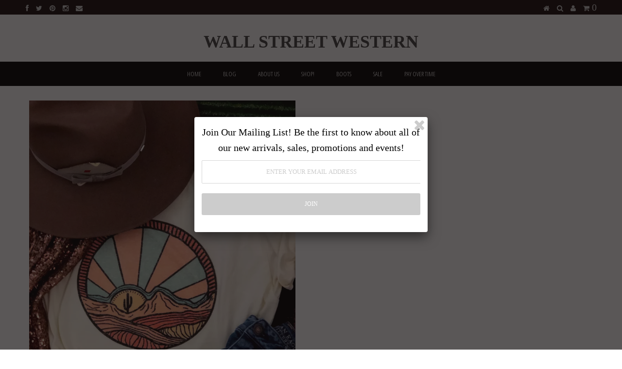

--- FILE ---
content_type: text/html; charset=utf-8
request_url: https://wall-st-western.myshopify.com/products/circle-sunrise-tee
body_size: 17389
content:







    
        
        
        
    

    
    
        
        
        
    

    
    
        
        
        
    

    
    
        
        
        
    










    
        
        
        
    

    
    
        
        
        
    

    
    
        
        
        
    

    
    
        
        
        
    



<!DOCTYPE html>
<!--[if lt IE 7 ]><html class="ie ie6" lang="en"> <![endif]-->
<!--[if IE 7 ]><html class="ie ie7" lang="en"> <![endif]-->
<!--[if IE 8 ]><html class="ie ie8" lang="en"> <![endif]-->
<!--[if (gte IE 9)|!(IE)]><!--><html lang="en"> <!--<![endif]-->
<head><link href="//wall-st-western.myshopify.com/cdn/shop/t/3/assets/tiny.content.min.css?1443" rel="stylesheet" type="text/css" media="all" /><link href="//wall-st-western.myshopify.com/cdn/shop/t/3/assets/tiny.content.min.css?1443" rel="stylesheet" type="text/css" media="all" />
  
  
  <meta charset="utf-8" />
  
  
  
    
  
  
  

  
    
  
  
     

  
     

  
    

  
       

  
  
  <link href='//fonts.googleapis.com/css?family=Open+Sans:400,300,700' rel='stylesheet' type='text/css'>
    
  
  
  
  <link href='//fonts.googleapis.com/css?family=Open+Sans+Condensed:300,700' rel='stylesheet' type='text/css'>
  
  
  
  
  
  
      

  
   
  
  
     
  
  
  
  <link href='//fonts.googleapis.com/css?family=Raleway:400,300,700' rel='stylesheet' type='text/css'>
      
  
  
  <!-- Basic Page Needs
================================================== -->
  
  <title>
    Circle Sunrise Tee &ndash; Wall Street Western
  </title>
  
  <meta name="description" content="We LOVEEEEE this tee! This desert sunrise has us dreaming of vacation &amp;amp; warmer days! Pair it with your favorite jeans &amp;amp; a blazer to dress it up, or wear it with a pair of shorts for a more casual cute look. " />
  
  <link rel="canonical" href="https://wall-st-western.myshopify.com/products/circle-sunrise-tee" />
  
  
  <!-- CSS
================================================== -->
  
  <link href="//wall-st-western.myshopify.com/cdn/shop/t/3/assets/stylesheet.css?v=46163593601808267051703133611" rel="stylesheet" type="text/css" media="all" />
  <link href="//wall-st-western.myshopify.com/cdn/shop/t/3/assets/custom.css?v=80213575869660441161415223449" rel="stylesheet" type="text/css" media="all" />
  <link href="//wall-st-western.myshopify.com/cdn/shop/t/3/assets/font-awesome.css?v=56740405129602268521415223449" rel="stylesheet" type="text/css" media="all" />
  <link href="//wall-st-western.myshopify.com/cdn/shop/t/3/assets/flexslider.css?v=134221751866630376391422399260" rel="stylesheet" type="text/css" media="all" />
  <link href="//wall-st-western.myshopify.com/cdn/shop/t/3/assets/queries.css?v=48750929805992843111415223454" rel="stylesheet" type="text/css" media="all" />
  <link href="//wall-st-western.myshopify.com/cdn/shop/t/3/assets/jquery.fancybox.css?v=144614410203144436381725048082" rel="stylesheet" type="text/css" media="all" />
  
  <!--[if IE 8 ]><link href="//wall-st-western.myshopify.com/cdn/shop/t/3/assets/ie8.css?v=101301222713782282981422393091" rel="stylesheet" type="text/css" media="all" /><![endif]-->
  
  <!--[if IE 7]>
	<link href="//wall-st-western.myshopify.com/cdn/shop/t/3/assets/font-awesome-ie7.css?v=111952797986497000111415223449" rel="stylesheet" type="text/css" media="all" />
  <![endif]-->
  
  <!-- JS
================================================== -->
  
  
  <script type="text/javascript" src="//ajax.googleapis.com/ajax/libs/jquery/1.9.1/jquery.min.js"></script>
  
  <script src="//wall-st-western.myshopify.com/cdn/shop/t/3/assets/theme.js?v=81652776018225135981422397592" type="text/javascript"></script> 
  <script src="//wall-st-western.myshopify.com/cdn/shopifycloud/storefront/assets/themes_support/option_selection-b017cd28.js" type="text/javascript"></script>  
  <script src="//wall-st-western.myshopify.com/cdn/shop/t/3/assets/jquery.cookie.js?v=61671871682430135081415223451" type="text/javascript"></script>
  <script src="//wall-st-western.myshopify.com/cdn/shop/t/3/assets/handlebars.js?v=145461055731307658311415223450" type="text/javascript"></script>
  <script src="//wall-st-western.myshopify.com/cdn/shop/t/3/assets/api.js?v=21623835374701226801415223447" type="text/javascript"></script>  
  <script src="//wall-st-western.myshopify.com/cdn/shop/t/3/assets/select.js?v=35650943047906450611415223453" type="text/javascript"></script>  
  <script src="//wall-st-western.myshopify.com/cdn/shop/t/3/assets/jquery.easing.1.3.js?v=172541285191835633401415223451" type="text/javascript"></script>
  <script src="//wall-st-western.myshopify.com/cdn/shop/t/3/assets/jquery.placeholder.js?v=23817066470502801731415223452" type="text/javascript"></script>  
  <script src="//wall-st-western.myshopify.com/cdn/shop/t/3/assets/modernizr.custom.js?v=45854973270124725641415223452" type="text/javascript"></script>
  <script src="//wall-st-western.myshopify.com/cdn/shop/t/3/assets/jquery.fancybox.js?v=172893266015754032901415223451" type="text/javascript"></script>
  <script src="//wall-st-western.myshopify.com/cdn/shop/t/3/assets/jquery.dlmenu.js?v=107468482489165827501415223451" type="text/javascript"></script>  
  <script src="//wall-st-western.myshopify.com/cdn/shop/t/3/assets/jquery.flexslider.js?v=87967274170219106311415223451" type="text/javascript"></script>
  
  
  
  <script src="//wall-st-western.myshopify.com/cdn/shop/t/3/assets/jquery.mousewheel-3.0.6.pack.js?v=51647933063221024201415223451" type="text/javascript"></script>
  
  <script src="//wall-st-western.myshopify.com/cdn/shop/t/3/assets/jquery.elevateZoom-2.5.5.min.js?v=162444044869935199291415223451" type="text/javascript"></script>
  
  <script src="//wall-st-western.myshopify.com/cdn/shop/t/3/assets/instafeed.js?v=53479765772340061851415223450" type="text/javascript"></script>
  
  
  <!--[if lt IE 9]>
<script src="//html5shim.googlecode.com/svn/trunk/html5.js"></script>
<![endif]-->
  
  <meta name="viewport" content="width=device-width, initial-scale=1, maximum-scale=1">
  
  <!-- Favicons
================================================== -->
  
  <link rel="shortcut icon" href="//wall-st-western.myshopify.com/cdn/shop/t/3/assets/favicon.png?v=44410709546259199521422660339">
  
  
  
  <script>window.performance && window.performance.mark && window.performance.mark('shopify.content_for_header.start');</script><meta id="shopify-digital-wallet" name="shopify-digital-wallet" content="/5931441/digital_wallets/dialog">
<meta name="shopify-checkout-api-token" content="025b821d6172270365ae8e760943eff7">
<meta id="in-context-paypal-metadata" data-shop-id="5931441" data-venmo-supported="false" data-environment="production" data-locale="en_US" data-paypal-v4="true" data-currency="USD">
<link rel="alternate" hreflang="x-default" href="https://wall-st-western.myshopify.com/products/circle-sunrise-tee">
<link rel="alternate" hreflang="en-CA" href="https://wall-st-western.myshopify.com/en-ca/products/circle-sunrise-tee">
<link rel="alternate" type="application/json+oembed" href="https://wall-st-western.myshopify.com/products/circle-sunrise-tee.oembed">
<script async="async" src="/checkouts/internal/preloads.js?locale=en-US"></script>
<link rel="preconnect" href="https://shop.app" crossorigin="anonymous">
<script async="async" src="https://shop.app/checkouts/internal/preloads.js?locale=en-US&shop_id=5931441" crossorigin="anonymous"></script>
<script id="apple-pay-shop-capabilities" type="application/json">{"shopId":5931441,"countryCode":"US","currencyCode":"USD","merchantCapabilities":["supports3DS"],"merchantId":"gid:\/\/shopify\/Shop\/5931441","merchantName":"Wall Street Western","requiredBillingContactFields":["postalAddress","email","phone"],"requiredShippingContactFields":["postalAddress","email","phone"],"shippingType":"shipping","supportedNetworks":["visa","masterCard","discover","elo","jcb"],"total":{"type":"pending","label":"Wall Street Western","amount":"1.00"},"shopifyPaymentsEnabled":true,"supportsSubscriptions":true}</script>
<script id="shopify-features" type="application/json">{"accessToken":"025b821d6172270365ae8e760943eff7","betas":["rich-media-storefront-analytics"],"domain":"wall-st-western.myshopify.com","predictiveSearch":true,"shopId":5931441,"locale":"en"}</script>
<script>var Shopify = Shopify || {};
Shopify.shop = "wall-st-western.myshopify.com";
Shopify.locale = "en";
Shopify.currency = {"active":"USD","rate":"1.0"};
Shopify.country = "US";
Shopify.theme = {"name":"Testament","id":12125551,"schema_name":null,"schema_version":null,"theme_store_id":623,"role":"main"};
Shopify.theme.handle = "null";
Shopify.theme.style = {"id":null,"handle":null};
Shopify.cdnHost = "wall-st-western.myshopify.com/cdn";
Shopify.routes = Shopify.routes || {};
Shopify.routes.root = "/";</script>
<script type="module">!function(o){(o.Shopify=o.Shopify||{}).modules=!0}(window);</script>
<script>!function(o){function n(){var o=[];function n(){o.push(Array.prototype.slice.apply(arguments))}return n.q=o,n}var t=o.Shopify=o.Shopify||{};t.loadFeatures=n(),t.autoloadFeatures=n()}(window);</script>
<script>
  window.ShopifyPay = window.ShopifyPay || {};
  window.ShopifyPay.apiHost = "shop.app\/pay";
  window.ShopifyPay.redirectState = null;
</script>
<script id="shop-js-analytics" type="application/json">{"pageType":"product"}</script>
<script defer="defer" async type="module" src="//wall-st-western.myshopify.com/cdn/shopifycloud/shop-js/modules/v2/client.init-shop-cart-sync_D0dqhulL.en.esm.js"></script>
<script defer="defer" async type="module" src="//wall-st-western.myshopify.com/cdn/shopifycloud/shop-js/modules/v2/chunk.common_CpVO7qML.esm.js"></script>
<script type="module">
  await import("//wall-st-western.myshopify.com/cdn/shopifycloud/shop-js/modules/v2/client.init-shop-cart-sync_D0dqhulL.en.esm.js");
await import("//wall-st-western.myshopify.com/cdn/shopifycloud/shop-js/modules/v2/chunk.common_CpVO7qML.esm.js");

  window.Shopify.SignInWithShop?.initShopCartSync?.({"fedCMEnabled":true,"windoidEnabled":true});

</script>
<script>
  window.Shopify = window.Shopify || {};
  if (!window.Shopify.featureAssets) window.Shopify.featureAssets = {};
  window.Shopify.featureAssets['shop-js'] = {"shop-cart-sync":["modules/v2/client.shop-cart-sync_D9bwt38V.en.esm.js","modules/v2/chunk.common_CpVO7qML.esm.js"],"init-fed-cm":["modules/v2/client.init-fed-cm_BJ8NPuHe.en.esm.js","modules/v2/chunk.common_CpVO7qML.esm.js"],"init-shop-email-lookup-coordinator":["modules/v2/client.init-shop-email-lookup-coordinator_pVrP2-kG.en.esm.js","modules/v2/chunk.common_CpVO7qML.esm.js"],"shop-cash-offers":["modules/v2/client.shop-cash-offers_CNh7FWN-.en.esm.js","modules/v2/chunk.common_CpVO7qML.esm.js","modules/v2/chunk.modal_DKF6x0Jh.esm.js"],"init-shop-cart-sync":["modules/v2/client.init-shop-cart-sync_D0dqhulL.en.esm.js","modules/v2/chunk.common_CpVO7qML.esm.js"],"init-windoid":["modules/v2/client.init-windoid_DaoAelzT.en.esm.js","modules/v2/chunk.common_CpVO7qML.esm.js"],"shop-toast-manager":["modules/v2/client.shop-toast-manager_1DND8Tac.en.esm.js","modules/v2/chunk.common_CpVO7qML.esm.js"],"pay-button":["modules/v2/client.pay-button_CFeQi1r6.en.esm.js","modules/v2/chunk.common_CpVO7qML.esm.js"],"shop-button":["modules/v2/client.shop-button_Ca94MDdQ.en.esm.js","modules/v2/chunk.common_CpVO7qML.esm.js"],"shop-login-button":["modules/v2/client.shop-login-button_DPYNfp1Z.en.esm.js","modules/v2/chunk.common_CpVO7qML.esm.js","modules/v2/chunk.modal_DKF6x0Jh.esm.js"],"avatar":["modules/v2/client.avatar_BTnouDA3.en.esm.js"],"shop-follow-button":["modules/v2/client.shop-follow-button_BMKh4nJE.en.esm.js","modules/v2/chunk.common_CpVO7qML.esm.js","modules/v2/chunk.modal_DKF6x0Jh.esm.js"],"init-customer-accounts-sign-up":["modules/v2/client.init-customer-accounts-sign-up_CJXi5kRN.en.esm.js","modules/v2/client.shop-login-button_DPYNfp1Z.en.esm.js","modules/v2/chunk.common_CpVO7qML.esm.js","modules/v2/chunk.modal_DKF6x0Jh.esm.js"],"init-shop-for-new-customer-accounts":["modules/v2/client.init-shop-for-new-customer-accounts_BoBxkgWu.en.esm.js","modules/v2/client.shop-login-button_DPYNfp1Z.en.esm.js","modules/v2/chunk.common_CpVO7qML.esm.js","modules/v2/chunk.modal_DKF6x0Jh.esm.js"],"init-customer-accounts":["modules/v2/client.init-customer-accounts_DCuDTzpR.en.esm.js","modules/v2/client.shop-login-button_DPYNfp1Z.en.esm.js","modules/v2/chunk.common_CpVO7qML.esm.js","modules/v2/chunk.modal_DKF6x0Jh.esm.js"],"checkout-modal":["modules/v2/client.checkout-modal_U_3e4VxF.en.esm.js","modules/v2/chunk.common_CpVO7qML.esm.js","modules/v2/chunk.modal_DKF6x0Jh.esm.js"],"lead-capture":["modules/v2/client.lead-capture_DEgn0Z8u.en.esm.js","modules/v2/chunk.common_CpVO7qML.esm.js","modules/v2/chunk.modal_DKF6x0Jh.esm.js"],"shop-login":["modules/v2/client.shop-login_CoM5QKZ_.en.esm.js","modules/v2/chunk.common_CpVO7qML.esm.js","modules/v2/chunk.modal_DKF6x0Jh.esm.js"],"payment-terms":["modules/v2/client.payment-terms_BmrqWn8r.en.esm.js","modules/v2/chunk.common_CpVO7qML.esm.js","modules/v2/chunk.modal_DKF6x0Jh.esm.js"]};
</script>
<script>(function() {
  var isLoaded = false;
  function asyncLoad() {
    if (isLoaded) return;
    isLoaded = true;
    var urls = ["https:\/\/chimpstatic.com\/mcjs-connected\/js\/users\/7b1715a6eb1be53c7ff6bdfa5\/d70d4947628da2732031b1c40.js?shop=wall-st-western.myshopify.com","https:\/\/chimpstatic.com\/mcjs-connected\/js\/users\/7b1715a6eb1be53c7ff6bdfa5\/2fb5d687ffcc0a86e22c53f7a.js?shop=wall-st-western.myshopify.com","https:\/\/cdn.hextom.com\/js\/freeshippingbar.js?shop=wall-st-western.myshopify.com","https:\/\/cdn2.hextom.com\/js\/smartpushmarketing.js?shop=wall-st-western.myshopify.com"];
    for (var i = 0; i < urls.length; i++) {
      var s = document.createElement('script');
      s.type = 'text/javascript';
      s.async = true;
      s.src = urls[i];
      var x = document.getElementsByTagName('script')[0];
      x.parentNode.insertBefore(s, x);
    }
  };
  if(window.attachEvent) {
    window.attachEvent('onload', asyncLoad);
  } else {
    window.addEventListener('load', asyncLoad, false);
  }
})();</script>
<script id="__st">var __st={"a":5931441,"offset":-21600,"reqid":"2e78012e-75c8-4a87-a431-6be9dd77814b-1765177342","pageurl":"wall-st-western.myshopify.com\/products\/circle-sunrise-tee","u":"b10bd021834f","p":"product","rtyp":"product","rid":7497608822940};</script>
<script>window.ShopifyPaypalV4VisibilityTracking = true;</script>
<script id="captcha-bootstrap">!function(){'use strict';const t='contact',e='account',n='new_comment',o=[[t,t],['blogs',n],['comments',n],[t,'customer']],c=[[e,'customer_login'],[e,'guest_login'],[e,'recover_customer_password'],[e,'create_customer']],r=t=>t.map((([t,e])=>`form[action*='/${t}']:not([data-nocaptcha='true']) input[name='form_type'][value='${e}']`)).join(','),a=t=>()=>t?[...document.querySelectorAll(t)].map((t=>t.form)):[];function s(){const t=[...o],e=r(t);return a(e)}const i='password',u='form_key',d=['recaptcha-v3-token','g-recaptcha-response','h-captcha-response',i],f=()=>{try{return window.sessionStorage}catch{return}},m='__shopify_v',_=t=>t.elements[u];function p(t,e,n=!1){try{const o=window.sessionStorage,c=JSON.parse(o.getItem(e)),{data:r}=function(t){const{data:e,action:n}=t;return t[m]||n?{data:e,action:n}:{data:t,action:n}}(c);for(const[e,n]of Object.entries(r))t.elements[e]&&(t.elements[e].value=n);n&&o.removeItem(e)}catch(o){console.error('form repopulation failed',{error:o})}}const l='form_type',E='cptcha';function T(t){t.dataset[E]=!0}const w=window,h=w.document,L='Shopify',v='ce_forms',y='captcha';let A=!1;((t,e)=>{const n=(g='f06e6c50-85a8-45c8-87d0-21a2b65856fe',I='https://cdn.shopify.com/shopifycloud/storefront-forms-hcaptcha/ce_storefront_forms_captcha_hcaptcha.v1.5.2.iife.js',D={infoText:'Protected by hCaptcha',privacyText:'Privacy',termsText:'Terms'},(t,e,n)=>{const o=w[L][v],c=o.bindForm;if(c)return c(t,g,e,D).then(n);var r;o.q.push([[t,g,e,D],n]),r=I,A||(h.body.append(Object.assign(h.createElement('script'),{id:'captcha-provider',async:!0,src:r})),A=!0)});var g,I,D;w[L]=w[L]||{},w[L][v]=w[L][v]||{},w[L][v].q=[],w[L][y]=w[L][y]||{},w[L][y].protect=function(t,e){n(t,void 0,e),T(t)},Object.freeze(w[L][y]),function(t,e,n,w,h,L){const[v,y,A,g]=function(t,e,n){const i=e?o:[],u=t?c:[],d=[...i,...u],f=r(d),m=r(i),_=r(d.filter((([t,e])=>n.includes(e))));return[a(f),a(m),a(_),s()]}(w,h,L),I=t=>{const e=t.target;return e instanceof HTMLFormElement?e:e&&e.form},D=t=>v().includes(t);t.addEventListener('submit',(t=>{const e=I(t);if(!e)return;const n=D(e)&&!e.dataset.hcaptchaBound&&!e.dataset.recaptchaBound,o=_(e),c=g().includes(e)&&(!o||!o.value);(n||c)&&t.preventDefault(),c&&!n&&(function(t){try{if(!f())return;!function(t){const e=f();if(!e)return;const n=_(t);if(!n)return;const o=n.value;o&&e.removeItem(o)}(t);const e=Array.from(Array(32),(()=>Math.random().toString(36)[2])).join('');!function(t,e){_(t)||t.append(Object.assign(document.createElement('input'),{type:'hidden',name:u})),t.elements[u].value=e}(t,e),function(t,e){const n=f();if(!n)return;const o=[...t.querySelectorAll(`input[type='${i}']`)].map((({name:t})=>t)),c=[...d,...o],r={};for(const[a,s]of new FormData(t).entries())c.includes(a)||(r[a]=s);n.setItem(e,JSON.stringify({[m]:1,action:t.action,data:r}))}(t,e)}catch(e){console.error('failed to persist form',e)}}(e),e.submit())}));const S=(t,e)=>{t&&!t.dataset[E]&&(n(t,e.some((e=>e===t))),T(t))};for(const o of['focusin','change'])t.addEventListener(o,(t=>{const e=I(t);D(e)&&S(e,y())}));const B=e.get('form_key'),M=e.get(l),P=B&&M;t.addEventListener('DOMContentLoaded',(()=>{const t=y();if(P)for(const e of t)e.elements[l].value===M&&p(e,B);[...new Set([...A(),...v().filter((t=>'true'===t.dataset.shopifyCaptcha))])].forEach((e=>S(e,t)))}))}(h,new URLSearchParams(w.location.search),n,t,e,['guest_login'])})(!0,!0)}();</script>
<script integrity="sha256-52AcMU7V7pcBOXWImdc/TAGTFKeNjmkeM1Pvks/DTgc=" data-source-attribution="shopify.loadfeatures" defer="defer" src="//wall-st-western.myshopify.com/cdn/shopifycloud/storefront/assets/storefront/load_feature-81c60534.js" crossorigin="anonymous"></script>
<script crossorigin="anonymous" defer="defer" src="//wall-st-western.myshopify.com/cdn/shopifycloud/storefront/assets/shopify_pay/storefront-65b4c6d7.js?v=20250812"></script>
<script data-source-attribution="shopify.dynamic_checkout.dynamic.init">var Shopify=Shopify||{};Shopify.PaymentButton=Shopify.PaymentButton||{isStorefrontPortableWallets:!0,init:function(){window.Shopify.PaymentButton.init=function(){};var t=document.createElement("script");t.src="https://wall-st-western.myshopify.com/cdn/shopifycloud/portable-wallets/latest/portable-wallets.en.js",t.type="module",document.head.appendChild(t)}};
</script>
<script data-source-attribution="shopify.dynamic_checkout.buyer_consent">
  function portableWalletsHideBuyerConsent(e){var t=document.getElementById("shopify-buyer-consent"),n=document.getElementById("shopify-subscription-policy-button");t&&n&&(t.classList.add("hidden"),t.setAttribute("aria-hidden","true"),n.removeEventListener("click",e))}function portableWalletsShowBuyerConsent(e){var t=document.getElementById("shopify-buyer-consent"),n=document.getElementById("shopify-subscription-policy-button");t&&n&&(t.classList.remove("hidden"),t.removeAttribute("aria-hidden"),n.addEventListener("click",e))}window.Shopify?.PaymentButton&&(window.Shopify.PaymentButton.hideBuyerConsent=portableWalletsHideBuyerConsent,window.Shopify.PaymentButton.showBuyerConsent=portableWalletsShowBuyerConsent);
</script>
<script data-source-attribution="shopify.dynamic_checkout.cart.bootstrap">document.addEventListener("DOMContentLoaded",(function(){function t(){return document.querySelector("shopify-accelerated-checkout-cart, shopify-accelerated-checkout")}if(t())Shopify.PaymentButton.init();else{new MutationObserver((function(e,n){t()&&(Shopify.PaymentButton.init(),n.disconnect())})).observe(document.body,{childList:!0,subtree:!0})}}));
</script>
<script id='scb4127' type='text/javascript' async='' src='https://wall-st-western.myshopify.com/cdn/shopifycloud/privacy-banner/storefront-banner.js'></script><link id="shopify-accelerated-checkout-styles" rel="stylesheet" media="screen" href="https://wall-st-western.myshopify.com/cdn/shopifycloud/portable-wallets/latest/accelerated-checkout-backwards-compat.css" crossorigin="anonymous">
<style id="shopify-accelerated-checkout-cart">
        #shopify-buyer-consent {
  margin-top: 1em;
  display: inline-block;
  width: 100%;
}

#shopify-buyer-consent.hidden {
  display: none;
}

#shopify-subscription-policy-button {
  background: none;
  border: none;
  padding: 0;
  text-decoration: underline;
  font-size: inherit;
  cursor: pointer;
}

#shopify-subscription-policy-button::before {
  box-shadow: none;
}

      </style>

<script>window.performance && window.performance.mark && window.performance.mark('shopify.content_for_header.end');</script>
  
  
  
  
  <script type="text/javascript">
    
    // Fancybox Join our mailing list popup
    $(document).ready(function(){
      var check_cookie = $.cookie('mailing_list_popup');
      if(check_cookie == null){
        $.cookie('mailing_list_popup', 'expires_seven_days', { expires: 7 });
        //fire your fancybox here
          $.fancybox({
            href: "#subscribe_popup"
          });
      }
    }); 
    
  </script>
  
  
  
  <link rel="next" href="/next"/>
  <link rel="prev" href="/prev"/>
  
<script src="https://cdn.shopify.com/extensions/7bc9bb47-adfa-4267-963e-cadee5096caf/inbox-1252/assets/inbox-chat-loader.js" type="text/javascript" defer="defer"></script>
<meta property="og:image" content="https://cdn.shopify.com/s/files/1/0593/1441/products/7DE06CAC-F8B4-497A-A089-2A0837DBDDC9.webp?v=1669950264" />
<meta property="og:image:secure_url" content="https://cdn.shopify.com/s/files/1/0593/1441/products/7DE06CAC-F8B4-497A-A089-2A0837DBDDC9.webp?v=1669950264" />
<meta property="og:image:width" content="1460" />
<meta property="og:image:height" content="1946" />
<link href="https://monorail-edge.shopifysvc.com" rel="dns-prefetch">
<script>(function(){if ("sendBeacon" in navigator && "performance" in window) {try {var session_token_from_headers = performance.getEntriesByType('navigation')[0].serverTiming.find(x => x.name == '_s').description;} catch {var session_token_from_headers = undefined;}var session_cookie_matches = document.cookie.match(/_shopify_s=([^;]*)/);var session_token_from_cookie = session_cookie_matches && session_cookie_matches.length === 2 ? session_cookie_matches[1] : "";var session_token = session_token_from_headers || session_token_from_cookie || "";function handle_abandonment_event(e) {var entries = performance.getEntries().filter(function(entry) {return /monorail-edge.shopifysvc.com/.test(entry.name);});if (!window.abandonment_tracked && entries.length === 0) {window.abandonment_tracked = true;var currentMs = Date.now();var navigation_start = performance.timing.navigationStart;var payload = {shop_id: 5931441,url: window.location.href,navigation_start,duration: currentMs - navigation_start,session_token,page_type: "product"};window.navigator.sendBeacon("https://monorail-edge.shopifysvc.com/v1/produce", JSON.stringify({schema_id: "online_store_buyer_site_abandonment/1.1",payload: payload,metadata: {event_created_at_ms: currentMs,event_sent_at_ms: currentMs}}));}}window.addEventListener('pagehide', handle_abandonment_event);}}());</script>
<script id="web-pixels-manager-setup">(function e(e,d,r,n,o){if(void 0===o&&(o={}),!Boolean(null===(a=null===(i=window.Shopify)||void 0===i?void 0:i.analytics)||void 0===a?void 0:a.replayQueue)){var i,a;window.Shopify=window.Shopify||{};var t=window.Shopify;t.analytics=t.analytics||{};var s=t.analytics;s.replayQueue=[],s.publish=function(e,d,r){return s.replayQueue.push([e,d,r]),!0};try{self.performance.mark("wpm:start")}catch(e){}var l=function(){var e={modern:/Edge?\/(1{2}[4-9]|1[2-9]\d|[2-9]\d{2}|\d{4,})\.\d+(\.\d+|)|Firefox\/(1{2}[4-9]|1[2-9]\d|[2-9]\d{2}|\d{4,})\.\d+(\.\d+|)|Chrom(ium|e)\/(9{2}|\d{3,})\.\d+(\.\d+|)|(Maci|X1{2}).+ Version\/(15\.\d+|(1[6-9]|[2-9]\d|\d{3,})\.\d+)([,.]\d+|)( \(\w+\)|)( Mobile\/\w+|) Safari\/|Chrome.+OPR\/(9{2}|\d{3,})\.\d+\.\d+|(CPU[ +]OS|iPhone[ +]OS|CPU[ +]iPhone|CPU IPhone OS|CPU iPad OS)[ +]+(15[._]\d+|(1[6-9]|[2-9]\d|\d{3,})[._]\d+)([._]\d+|)|Android:?[ /-](13[3-9]|1[4-9]\d|[2-9]\d{2}|\d{4,})(\.\d+|)(\.\d+|)|Android.+Firefox\/(13[5-9]|1[4-9]\d|[2-9]\d{2}|\d{4,})\.\d+(\.\d+|)|Android.+Chrom(ium|e)\/(13[3-9]|1[4-9]\d|[2-9]\d{2}|\d{4,})\.\d+(\.\d+|)|SamsungBrowser\/([2-9]\d|\d{3,})\.\d+/,legacy:/Edge?\/(1[6-9]|[2-9]\d|\d{3,})\.\d+(\.\d+|)|Firefox\/(5[4-9]|[6-9]\d|\d{3,})\.\d+(\.\d+|)|Chrom(ium|e)\/(5[1-9]|[6-9]\d|\d{3,})\.\d+(\.\d+|)([\d.]+$|.*Safari\/(?![\d.]+ Edge\/[\d.]+$))|(Maci|X1{2}).+ Version\/(10\.\d+|(1[1-9]|[2-9]\d|\d{3,})\.\d+)([,.]\d+|)( \(\w+\)|)( Mobile\/\w+|) Safari\/|Chrome.+OPR\/(3[89]|[4-9]\d|\d{3,})\.\d+\.\d+|(CPU[ +]OS|iPhone[ +]OS|CPU[ +]iPhone|CPU IPhone OS|CPU iPad OS)[ +]+(10[._]\d+|(1[1-9]|[2-9]\d|\d{3,})[._]\d+)([._]\d+|)|Android:?[ /-](13[3-9]|1[4-9]\d|[2-9]\d{2}|\d{4,})(\.\d+|)(\.\d+|)|Mobile Safari.+OPR\/([89]\d|\d{3,})\.\d+\.\d+|Android.+Firefox\/(13[5-9]|1[4-9]\d|[2-9]\d{2}|\d{4,})\.\d+(\.\d+|)|Android.+Chrom(ium|e)\/(13[3-9]|1[4-9]\d|[2-9]\d{2}|\d{4,})\.\d+(\.\d+|)|Android.+(UC? ?Browser|UCWEB|U3)[ /]?(15\.([5-9]|\d{2,})|(1[6-9]|[2-9]\d|\d{3,})\.\d+)\.\d+|SamsungBrowser\/(5\.\d+|([6-9]|\d{2,})\.\d+)|Android.+MQ{2}Browser\/(14(\.(9|\d{2,})|)|(1[5-9]|[2-9]\d|\d{3,})(\.\d+|))(\.\d+|)|K[Aa][Ii]OS\/(3\.\d+|([4-9]|\d{2,})\.\d+)(\.\d+|)/},d=e.modern,r=e.legacy,n=navigator.userAgent;return n.match(d)?"modern":n.match(r)?"legacy":"unknown"}(),u="modern"===l?"modern":"legacy",c=(null!=n?n:{modern:"",legacy:""})[u],f=function(e){return[e.baseUrl,"/wpm","/b",e.hashVersion,"modern"===e.buildTarget?"m":"l",".js"].join("")}({baseUrl:d,hashVersion:r,buildTarget:u}),m=function(e){var d=e.version,r=e.bundleTarget,n=e.surface,o=e.pageUrl,i=e.monorailEndpoint;return{emit:function(e){var a=e.status,t=e.errorMsg,s=(new Date).getTime(),l=JSON.stringify({metadata:{event_sent_at_ms:s},events:[{schema_id:"web_pixels_manager_load/3.1",payload:{version:d,bundle_target:r,page_url:o,status:a,surface:n,error_msg:t},metadata:{event_created_at_ms:s}}]});if(!i)return console&&console.warn&&console.warn("[Web Pixels Manager] No Monorail endpoint provided, skipping logging."),!1;try{return self.navigator.sendBeacon.bind(self.navigator)(i,l)}catch(e){}var u=new XMLHttpRequest;try{return u.open("POST",i,!0),u.setRequestHeader("Content-Type","text/plain"),u.send(l),!0}catch(e){return console&&console.warn&&console.warn("[Web Pixels Manager] Got an unhandled error while logging to Monorail."),!1}}}}({version:r,bundleTarget:l,surface:e.surface,pageUrl:self.location.href,monorailEndpoint:e.monorailEndpoint});try{o.browserTarget=l,function(e){var d=e.src,r=e.async,n=void 0===r||r,o=e.onload,i=e.onerror,a=e.sri,t=e.scriptDataAttributes,s=void 0===t?{}:t,l=document.createElement("script"),u=document.querySelector("head"),c=document.querySelector("body");if(l.async=n,l.src=d,a&&(l.integrity=a,l.crossOrigin="anonymous"),s)for(var f in s)if(Object.prototype.hasOwnProperty.call(s,f))try{l.dataset[f]=s[f]}catch(e){}if(o&&l.addEventListener("load",o),i&&l.addEventListener("error",i),u)u.appendChild(l);else{if(!c)throw new Error("Did not find a head or body element to append the script");c.appendChild(l)}}({src:f,async:!0,onload:function(){if(!function(){var e,d;return Boolean(null===(d=null===(e=window.Shopify)||void 0===e?void 0:e.analytics)||void 0===d?void 0:d.initialized)}()){var d=window.webPixelsManager.init(e)||void 0;if(d){var r=window.Shopify.analytics;r.replayQueue.forEach((function(e){var r=e[0],n=e[1],o=e[2];d.publishCustomEvent(r,n,o)})),r.replayQueue=[],r.publish=d.publishCustomEvent,r.visitor=d.visitor,r.initialized=!0}}},onerror:function(){return m.emit({status:"failed",errorMsg:"".concat(f," has failed to load")})},sri:function(e){var d=/^sha384-[A-Za-z0-9+/=]+$/;return"string"==typeof e&&d.test(e)}(c)?c:"",scriptDataAttributes:o}),m.emit({status:"loading"})}catch(e){m.emit({status:"failed",errorMsg:(null==e?void 0:e.message)||"Unknown error"})}}})({shopId: 5931441,storefrontBaseUrl: "https://wall-st-western.myshopify.com",extensionsBaseUrl: "https://extensions.shopifycdn.com/cdn/shopifycloud/web-pixels-manager",monorailEndpoint: "https://monorail-edge.shopifysvc.com/unstable/produce_batch",surface: "storefront-renderer",enabledBetaFlags: ["2dca8a86"],webPixelsConfigList: [{"id":"520618140","configuration":"{\"config\":\"{\\\"pixel_id\\\":\\\"G-39T4TQW7E1\\\",\\\"gtag_events\\\":[{\\\"type\\\":\\\"begin_checkout\\\",\\\"action_label\\\":\\\"G-39T4TQW7E1\\\"},{\\\"type\\\":\\\"search\\\",\\\"action_label\\\":\\\"G-39T4TQW7E1\\\"},{\\\"type\\\":\\\"view_item\\\",\\\"action_label\\\":\\\"G-39T4TQW7E1\\\"},{\\\"type\\\":\\\"purchase\\\",\\\"action_label\\\":\\\"G-39T4TQW7E1\\\"},{\\\"type\\\":\\\"page_view\\\",\\\"action_label\\\":\\\"G-39T4TQW7E1\\\"},{\\\"type\\\":\\\"add_payment_info\\\",\\\"action_label\\\":\\\"G-39T4TQW7E1\\\"},{\\\"type\\\":\\\"add_to_cart\\\",\\\"action_label\\\":\\\"G-39T4TQW7E1\\\"}],\\\"enable_monitoring_mode\\\":false}\"}","eventPayloadVersion":"v1","runtimeContext":"OPEN","scriptVersion":"b2a88bafab3e21179ed38636efcd8a93","type":"APP","apiClientId":1780363,"privacyPurposes":[],"dataSharingAdjustments":{"protectedCustomerApprovalScopes":["read_customer_address","read_customer_email","read_customer_name","read_customer_personal_data","read_customer_phone"]}},{"id":"287572124","configuration":"{\"pixel_id\":\"2416490588620088\",\"pixel_type\":\"facebook_pixel\",\"metaapp_system_user_token\":\"-\"}","eventPayloadVersion":"v1","runtimeContext":"OPEN","scriptVersion":"ca16bc87fe92b6042fbaa3acc2fbdaa6","type":"APP","apiClientId":2329312,"privacyPurposes":["ANALYTICS","MARKETING","SALE_OF_DATA"],"dataSharingAdjustments":{"protectedCustomerApprovalScopes":["read_customer_address","read_customer_email","read_customer_name","read_customer_personal_data","read_customer_phone"]}},{"id":"shopify-app-pixel","configuration":"{}","eventPayloadVersion":"v1","runtimeContext":"STRICT","scriptVersion":"0450","apiClientId":"shopify-pixel","type":"APP","privacyPurposes":["ANALYTICS","MARKETING"]},{"id":"shopify-custom-pixel","eventPayloadVersion":"v1","runtimeContext":"LAX","scriptVersion":"0450","apiClientId":"shopify-pixel","type":"CUSTOM","privacyPurposes":["ANALYTICS","MARKETING"]}],isMerchantRequest: false,initData: {"shop":{"name":"Wall Street Western","paymentSettings":{"currencyCode":"USD"},"myshopifyDomain":"wall-st-western.myshopify.com","countryCode":"US","storefrontUrl":"https:\/\/wall-st-western.myshopify.com"},"customer":null,"cart":null,"checkout":null,"productVariants":[{"price":{"amount":40.0,"currencyCode":"USD"},"product":{"title":"Circle Sunrise Tee","vendor":"Wall Street Western","id":"7497608822940","untranslatedTitle":"Circle Sunrise Tee","url":"\/products\/circle-sunrise-tee","type":"T-Shirt"},"id":"42206689788060","image":{"src":"\/\/wall-st-western.myshopify.com\/cdn\/shop\/products\/7DE06CAC-F8B4-497A-A089-2A0837DBDDC9.webp?v=1669950264"},"sku":"","title":"S","untranslatedTitle":"S"},{"price":{"amount":40.0,"currencyCode":"USD"},"product":{"title":"Circle Sunrise Tee","vendor":"Wall Street Western","id":"7497608822940","untranslatedTitle":"Circle Sunrise Tee","url":"\/products\/circle-sunrise-tee","type":"T-Shirt"},"id":"42206689820828","image":{"src":"\/\/wall-st-western.myshopify.com\/cdn\/shop\/products\/7DE06CAC-F8B4-497A-A089-2A0837DBDDC9.webp?v=1669950264"},"sku":"","title":"M","untranslatedTitle":"M"},{"price":{"amount":40.0,"currencyCode":"USD"},"product":{"title":"Circle Sunrise Tee","vendor":"Wall Street Western","id":"7497608822940","untranslatedTitle":"Circle Sunrise Tee","url":"\/products\/circle-sunrise-tee","type":"T-Shirt"},"id":"42206689853596","image":{"src":"\/\/wall-st-western.myshopify.com\/cdn\/shop\/products\/7DE06CAC-F8B4-497A-A089-2A0837DBDDC9.webp?v=1669950264"},"sku":"","title":"L","untranslatedTitle":"L"}],"purchasingCompany":null},},"https://wall-st-western.myshopify.com/cdn","ae1676cfwd2530674p4253c800m34e853cb",{"modern":"","legacy":""},{"shopId":"5931441","storefrontBaseUrl":"https:\/\/wall-st-western.myshopify.com","extensionBaseUrl":"https:\/\/extensions.shopifycdn.com\/cdn\/shopifycloud\/web-pixels-manager","surface":"storefront-renderer","enabledBetaFlags":"[\"2dca8a86\"]","isMerchantRequest":"false","hashVersion":"ae1676cfwd2530674p4253c800m34e853cb","publish":"custom","events":"[[\"page_viewed\",{}],[\"product_viewed\",{\"productVariant\":{\"price\":{\"amount\":40.0,\"currencyCode\":\"USD\"},\"product\":{\"title\":\"Circle Sunrise Tee\",\"vendor\":\"Wall Street Western\",\"id\":\"7497608822940\",\"untranslatedTitle\":\"Circle Sunrise Tee\",\"url\":\"\/products\/circle-sunrise-tee\",\"type\":\"T-Shirt\"},\"id\":\"42206689788060\",\"image\":{\"src\":\"\/\/wall-st-western.myshopify.com\/cdn\/shop\/products\/7DE06CAC-F8B4-497A-A089-2A0837DBDDC9.webp?v=1669950264\"},\"sku\":\"\",\"title\":\"S\",\"untranslatedTitle\":\"S\"}}]]"});</script><script>
  window.ShopifyAnalytics = window.ShopifyAnalytics || {};
  window.ShopifyAnalytics.meta = window.ShopifyAnalytics.meta || {};
  window.ShopifyAnalytics.meta.currency = 'USD';
  var meta = {"product":{"id":7497608822940,"gid":"gid:\/\/shopify\/Product\/7497608822940","vendor":"Wall Street Western","type":"T-Shirt","variants":[{"id":42206689788060,"price":4000,"name":"Circle Sunrise Tee - S","public_title":"S","sku":""},{"id":42206689820828,"price":4000,"name":"Circle Sunrise Tee - M","public_title":"M","sku":""},{"id":42206689853596,"price":4000,"name":"Circle Sunrise Tee - L","public_title":"L","sku":""}],"remote":false},"page":{"pageType":"product","resourceType":"product","resourceId":7497608822940}};
  for (var attr in meta) {
    window.ShopifyAnalytics.meta[attr] = meta[attr];
  }
</script>
<script class="analytics">
  (function () {
    var customDocumentWrite = function(content) {
      var jquery = null;

      if (window.jQuery) {
        jquery = window.jQuery;
      } else if (window.Checkout && window.Checkout.$) {
        jquery = window.Checkout.$;
      }

      if (jquery) {
        jquery('body').append(content);
      }
    };

    var hasLoggedConversion = function(token) {
      if (token) {
        return document.cookie.indexOf('loggedConversion=' + token) !== -1;
      }
      return false;
    }

    var setCookieIfConversion = function(token) {
      if (token) {
        var twoMonthsFromNow = new Date(Date.now());
        twoMonthsFromNow.setMonth(twoMonthsFromNow.getMonth() + 2);

        document.cookie = 'loggedConversion=' + token + '; expires=' + twoMonthsFromNow;
      }
    }

    var trekkie = window.ShopifyAnalytics.lib = window.trekkie = window.trekkie || [];
    if (trekkie.integrations) {
      return;
    }
    trekkie.methods = [
      'identify',
      'page',
      'ready',
      'track',
      'trackForm',
      'trackLink'
    ];
    trekkie.factory = function(method) {
      return function() {
        var args = Array.prototype.slice.call(arguments);
        args.unshift(method);
        trekkie.push(args);
        return trekkie;
      };
    };
    for (var i = 0; i < trekkie.methods.length; i++) {
      var key = trekkie.methods[i];
      trekkie[key] = trekkie.factory(key);
    }
    trekkie.load = function(config) {
      trekkie.config = config || {};
      trekkie.config.initialDocumentCookie = document.cookie;
      var first = document.getElementsByTagName('script')[0];
      var script = document.createElement('script');
      script.type = 'text/javascript';
      script.onerror = function(e) {
        var scriptFallback = document.createElement('script');
        scriptFallback.type = 'text/javascript';
        scriptFallback.onerror = function(error) {
                var Monorail = {
      produce: function produce(monorailDomain, schemaId, payload) {
        var currentMs = new Date().getTime();
        var event = {
          schema_id: schemaId,
          payload: payload,
          metadata: {
            event_created_at_ms: currentMs,
            event_sent_at_ms: currentMs
          }
        };
        return Monorail.sendRequest("https://" + monorailDomain + "/v1/produce", JSON.stringify(event));
      },
      sendRequest: function sendRequest(endpointUrl, payload) {
        // Try the sendBeacon API
        if (window && window.navigator && typeof window.navigator.sendBeacon === 'function' && typeof window.Blob === 'function' && !Monorail.isIos12()) {
          var blobData = new window.Blob([payload], {
            type: 'text/plain'
          });

          if (window.navigator.sendBeacon(endpointUrl, blobData)) {
            return true;
          } // sendBeacon was not successful

        } // XHR beacon

        var xhr = new XMLHttpRequest();

        try {
          xhr.open('POST', endpointUrl);
          xhr.setRequestHeader('Content-Type', 'text/plain');
          xhr.send(payload);
        } catch (e) {
          console.log(e);
        }

        return false;
      },
      isIos12: function isIos12() {
        return window.navigator.userAgent.lastIndexOf('iPhone; CPU iPhone OS 12_') !== -1 || window.navigator.userAgent.lastIndexOf('iPad; CPU OS 12_') !== -1;
      }
    };
    Monorail.produce('monorail-edge.shopifysvc.com',
      'trekkie_storefront_load_errors/1.1',
      {shop_id: 5931441,
      theme_id: 12125551,
      app_name: "storefront",
      context_url: window.location.href,
      source_url: "//wall-st-western.myshopify.com/cdn/s/trekkie.storefront.94e7babdf2ec3663c2b14be7d5a3b25b9303ebb0.min.js"});

        };
        scriptFallback.async = true;
        scriptFallback.src = '//wall-st-western.myshopify.com/cdn/s/trekkie.storefront.94e7babdf2ec3663c2b14be7d5a3b25b9303ebb0.min.js';
        first.parentNode.insertBefore(scriptFallback, first);
      };
      script.async = true;
      script.src = '//wall-st-western.myshopify.com/cdn/s/trekkie.storefront.94e7babdf2ec3663c2b14be7d5a3b25b9303ebb0.min.js';
      first.parentNode.insertBefore(script, first);
    };
    trekkie.load(
      {"Trekkie":{"appName":"storefront","development":false,"defaultAttributes":{"shopId":5931441,"isMerchantRequest":null,"themeId":12125551,"themeCityHash":"11591193720445757762","contentLanguage":"en","currency":"USD","eventMetadataId":"81c6df35-de5c-4915-a54a-f8f1bb130193"},"isServerSideCookieWritingEnabled":true,"monorailRegion":"shop_domain","enabledBetaFlags":["f0df213a"]},"Session Attribution":{},"S2S":{"facebookCapiEnabled":false,"source":"trekkie-storefront-renderer","apiClientId":580111}}
    );

    var loaded = false;
    trekkie.ready(function() {
      if (loaded) return;
      loaded = true;

      window.ShopifyAnalytics.lib = window.trekkie;

      var originalDocumentWrite = document.write;
      document.write = customDocumentWrite;
      try { window.ShopifyAnalytics.merchantGoogleAnalytics.call(this); } catch(error) {};
      document.write = originalDocumentWrite;

      window.ShopifyAnalytics.lib.page(null,{"pageType":"product","resourceType":"product","resourceId":7497608822940,"shopifyEmitted":true});

      var match = window.location.pathname.match(/checkouts\/(.+)\/(thank_you|post_purchase)/)
      var token = match? match[1]: undefined;
      if (!hasLoggedConversion(token)) {
        setCookieIfConversion(token);
        window.ShopifyAnalytics.lib.track("Viewed Product",{"currency":"USD","variantId":42206689788060,"productId":7497608822940,"productGid":"gid:\/\/shopify\/Product\/7497608822940","name":"Circle Sunrise Tee - S","price":"40.00","sku":"","brand":"Wall Street Western","variant":"S","category":"T-Shirt","nonInteraction":true,"remote":false},undefined,undefined,{"shopifyEmitted":true});
      window.ShopifyAnalytics.lib.track("monorail:\/\/trekkie_storefront_viewed_product\/1.1",{"currency":"USD","variantId":42206689788060,"productId":7497608822940,"productGid":"gid:\/\/shopify\/Product\/7497608822940","name":"Circle Sunrise Tee - S","price":"40.00","sku":"","brand":"Wall Street Western","variant":"S","category":"T-Shirt","nonInteraction":true,"remote":false,"referer":"https:\/\/wall-st-western.myshopify.com\/products\/circle-sunrise-tee"});
      }
    });


        var eventsListenerScript = document.createElement('script');
        eventsListenerScript.async = true;
        eventsListenerScript.src = "//wall-st-western.myshopify.com/cdn/shopifycloud/storefront/assets/shop_events_listener-3da45d37.js";
        document.getElementsByTagName('head')[0].appendChild(eventsListenerScript);

})();</script>
  <script>
  if (!window.ga || (window.ga && typeof window.ga !== 'function')) {
    window.ga = function ga() {
      (window.ga.q = window.ga.q || []).push(arguments);
      if (window.Shopify && window.Shopify.analytics && typeof window.Shopify.analytics.publish === 'function') {
        window.Shopify.analytics.publish("ga_stub_called", {}, {sendTo: "google_osp_migration"});
      }
      console.error("Shopify's Google Analytics stub called with:", Array.from(arguments), "\nSee https://help.shopify.com/manual/promoting-marketing/pixels/pixel-migration#google for more information.");
    };
    if (window.Shopify && window.Shopify.analytics && typeof window.Shopify.analytics.publish === 'function') {
      window.Shopify.analytics.publish("ga_stub_initialized", {}, {sendTo: "google_osp_migration"});
    }
  }
</script>
<script
  defer
  src="https://wall-st-western.myshopify.com/cdn/shopifycloud/perf-kit/shopify-perf-kit-2.1.2.min.js"
  data-application="storefront-renderer"
  data-shop-id="5931441"
  data-render-region="gcp-us-central1"
  data-page-type="product"
  data-theme-instance-id="12125551"
  data-theme-name=""
  data-theme-version=""
  data-monorail-region="shop_domain"
  data-resource-timing-sampling-rate="10"
  data-shs="true"
  data-shs-beacon="true"
  data-shs-export-with-fetch="true"
  data-shs-logs-sample-rate="1"
></script>
</head>


<body class="gridlock product">
 
  <div id="dl-menu" class="dl-menuwrapper">
    <button class="dl-trigger"><i class="icon-align-justify"></i><br />MENU</button>
    <ul class="dl-menu">
      
      
      <li >
        <a href="/" title="">Home</a>
        
        
      </li>
      
      <li >
        <a href="/blogs/news" title="">Blog</a>
        
        
      </li>
      
      <li >
        <a href="/pages/about-us" title="">About Us</a>
        
        
      </li>
      
      <li >
        <a href="/collections" title="">SHOP!</a>
        
               
        <ul class="dl-submenu">
          
          <li><a href="/collections/newarriavals">New Arrivals</a>
            
            
            
            
          </li>
          
          <li><a href="/collections/all">All Products</a>
            
            
            
            
          </li>
          
          <li><a href="/collections/boots">All Boots</a>
            
            
            
            
          </li>
          
          <li><a href="/collections/womensclothing">Women's Clothing</a>
            
            
                   
            <ul class="dl-submenu">
              
              <li><a href="/collections/womensclothing">Women's Clothing</a></li>
              
            </ul>
            
            
          </li>
          
          <li><a href="/collections/mens-clothing">Men's Clothing</a>
            
            
            
            
          </li>
          
          <li><a href="/collections/jewelry">Jewelry</a>
            
            
            
            
          </li>
          
          <li><a href="/collections/knives">Knives</a>
            
            
            
            
          </li>
          
          <li><a href="/collections/hats">Hats</a>
            
            
            
            
          </li>
          
          <li><a href="/collections/pet-accessories">Pet Accessories</a>
            
            
            
            
          </li>
          
          <li><a href="/collections/end-of-season-sale">All Sale </a>
            
            
            
            
          </li>
          
          <li><a href="/collections/new-mark-downs">Sale Recent Markdowns</a>
            
            
            
            
          </li>
          
          <li><a href="/collections/accessories">Accessories</a>
            
            
            
            
          </li>
          
        </ul>
        
      </li>
      
      <li >
        <a href="/collections/boots" title="">Boots</a>
        
               
        <ul class="dl-submenu">
          
          <li><a href="/collections/boots/Liberty-Black">Liberty Black</a>
            
            
            
            
          </li>
          
          <li><a href="/collections/boots/Old-Gringo">Old Gringo</a>
            
            
            
            
          </li>
          
        </ul>
        
      </li>
      
      <li >
        <a href="/collections/end-of-season-sale" title="">Sale</a>
        
               
        <ul class="dl-submenu">
          
          <li><a href="/collections/end-of-season-sale">SALE</a>
            
            
                   
            <ul class="dl-submenu">
              
              <li><a href="/collections/end-of-season-sale">SALE</a></li>
              
            </ul>
            
            
          </li>
          
        </ul>
        
      </li>
      
      <li >
        <a href="/pages/pay-over-time" title="">Pay Over Time </a>
        
        
      </li>
      
    </ul>
  </div><!-- /dl-menuwrapper -->  
  
  <script>
    $(function() {
      $( '#dl-menu' ).dlmenu({
        animationClasses : { classin : 'dl-animate-in-2', classout : 'dl-animate-out-2' }
      });
    });
  </script>  
  
  <div class="page-wrap">
    
    <header>
      <div class="row">
        
        <ul id="social-icons" class="desktop-6 tablet-6 mobile-3">
          <li><a href="http://www.facebook.com/https://www.facebook.com/pages/Wall-Street-Western/136088626413544" target="_blank"><i class="icon-facebook icon-2x"></i></a></li>
          <li><a href="http://www.twitter.com/wallstwestern" target="_blank"><i class="icon-twitter icon-2x"></i></a></li>
          <li><a href="http://www.pinterest.com/wallstreetwestern/" target="_blank"><i class="icon-pinterest icon-2x"></i></a></li>
          
          
          
          <li><a href="http://instagram.com/wallstreetwestern" target="_blank"><i class="icon-instagram icon-2x"></i></a></li>
          
          <li><a id="inline" href="#subscribe_popup" class="open_popup"><i class="icon-envelope icon-2x"></i></a></li>
        </ul>
        
                
        
        <ul id="cart" class="desktop-6 tablet-6 mobile-3">
          
          <li><a href="https://wall-st-western.myshopify.com"><i class="icon-home icon-2x"></i></a>
          <li class="seeks"><a id="inline" href="#search_popup" class="open_popup"><i class="icon-search icon-2x"></i></a></li>
          <li class="seeks-mobile"><a href="/search"><i class="icon-search icon-2x"></i></a></li>
          
          <li class="cust">
            
            <a href="/account/login"><i class="icon-user icon-2x"></i></a>
            
          </li>
          
          <li class="cart-overview"><a href="/cart"><i class="icon-shopping-cart icon-2x"></i><span id="item_count">0</span></a>
            <div id="crt">
              

              
            </div>
          </li>         
          
        </ul>       
        
      </div>   
    </header>
    
    <div class="row">
      <div id="logo" class="desktop-12 mobile-3">       
        
        <a href="/">Wall Street Western</a>
                   
      </div> 
    </div>
    
    <div class="clear"></div>
    
    <ul id="main-nav" role="navigation" > 
      
      <li><a href="/" title="">Home</a>
        
        
      </li>
      
      <li><a href="/blogs/news" title="">Blog</a>
        
        
      </li>
      
      <li><a href="/pages/about-us" title="">About Us</a>
        
        
      </li>
      
      <li><a href="/collections" title="">SHOP!</a>
        
        
        <ul class="sub">
          
          <li><a href="/collections/newarriavals">New Arrivals</a></li>          
          
          <li><a href="/collections/all">All Products</a></li>          
          
          <li><a href="/collections/boots">All Boots</a></li>          
          
          <li><a href="/collections/womensclothing">Women's Clothing</a></li>          
          
          <li><a href="/collections/mens-clothing">Men's Clothing</a></li>          
          
          <li><a href="/collections/jewelry">Jewelry</a></li>          
          
          <li><a href="/collections/knives">Knives</a></li>          
          
          <li><a href="/collections/hats">Hats</a></li>          
          
          <li><a href="/collections/pet-accessories">Pet Accessories</a></li>          
          
          <li><a href="/collections/end-of-season-sale">All Sale </a></li>          
          
          <li><a href="/collections/new-mark-downs">Sale Recent Markdowns</a></li>          
          
          <li><a href="/collections/accessories">Accessories</a></li>          
          
        </ul>
        
      </li>
      
      <li><a href="/collections/boots" title="">Boots</a>
        
        
        <ul class="sub">
          
          <li><a href="/collections/boots/Liberty-Black">Liberty Black</a></li>          
          
          <li><a href="/collections/boots/Old-Gringo">Old Gringo</a></li>          
          
        </ul>
        
      </li>
      
      <li><a href="/collections/end-of-season-sale" title="">Sale</a>
        
        
        <ul class="sub">
          
          <li><a href="/collections/end-of-season-sale">SALE</a></li>          
          
        </ul>
        
      </li>
      
      <li><a href="/pages/pay-over-time" title="">Pay Over Time </a>
        
        
      </li>
      
    </ul>

    <div class="clear"></div>

    
    <!-- For Internet Explorer 8 only -->
    
    <div id="ienav" class="row">
      <ul id="nav" class="desktop-12">
        
        <li><a href="/" title="">Home</a>
          
          
        </li>
        
        <li><a href="/blogs/news" title="">Blog</a>
          
          
        </li>
        
        <li><a href="/pages/about-us" title="">About Us</a>
          
          
        </li>
        
        <li><a href="/collections" title="">SHOP!</a>
          
          
          <ul class="submenu">
            
            <li><a href="/collections/newarriavals">New Arrivals</a></li>
            
            <li><a href="/collections/all">All Products</a></li>
            
            <li><a href="/collections/boots">All Boots</a></li>
            
            <li><a href="/collections/womensclothing">Women's Clothing</a></li>
            
            <li><a href="/collections/mens-clothing">Men's Clothing</a></li>
            
            <li><a href="/collections/jewelry">Jewelry</a></li>
            
            <li><a href="/collections/knives">Knives</a></li>
            
            <li><a href="/collections/hats">Hats</a></li>
            
            <li><a href="/collections/pet-accessories">Pet Accessories</a></li>
            
            <li><a href="/collections/end-of-season-sale">All Sale </a></li>
            
            <li><a href="/collections/new-mark-downs">Sale Recent Markdowns</a></li>
            
            <li><a href="/collections/accessories">Accessories</a></li>
            
          </ul>
          
        </li>
        
        <li><a href="/collections/boots" title="">Boots</a>
          
          
          <ul class="submenu">
            
            <li><a href="/collections/boots/Liberty-Black">Liberty Black</a></li>
            
            <li><a href="/collections/boots/Old-Gringo">Old Gringo</a></li>
            
          </ul>
          
        </li>
        
        <li><a href="/collections/end-of-season-sale" title="">Sale</a>
          
          
          <ul class="submenu">
            
            <li><a href="/collections/end-of-season-sale">SALE</a></li>
            
          </ul>
          
        </li>
        
        <li><a href="/pages/pay-over-time" title="">Pay Over Time </a>
          
          
        </li>
        
      </ul>
    </div>
    
    <div class="clear"></div>
    
    <!-- End the 'orrible ie8 hack -->
    
    
    <div id="content" class="row">	
      
      	
      
      <div id="product-7497608822940">
  
  <!-- For Mobile -->
  <div id="mobile-product" class="desktop-12 mobile-3">
    <div class="flexslider">
      <ul class="slides">    
        
        <li><img src="//wall-st-western.myshopify.com/cdn/shop/products/7DE06CAC-F8B4-497A-A089-2A0837DBDDC9_1024x1024.webp?v=1669950264" alt="Circle Sunrise Tee"></li>
        
        <li><img src="//wall-st-western.myshopify.com/cdn/shop/products/DCC64D84-4F14-4056-8BCD-D10022B8EC98_1024x1024.webp?v=1669950264" alt="Circle Sunrise Tee"></li>
              
      </ul>
    </div>  
  </div>   
  
  <!-- For Desktop -->
  
  <div id="product-photos" class="desktop-7 mobile-3">
    
    
    
    

    
      <div class="bigimage desktop-10">
        <img id="7497608822940" src="//wall-st-western.myshopify.com/cdn/shop/products/7DE06CAC-F8B4-497A-A089-2A0837DBDDC9_1024x1024.webp?v=1669950264" data-image-id="35270135611548" data-zoom-image="//wall-st-western.myshopify.com/cdn/shop/products/7DE06CAC-F8B4-497A-A089-2A0837DBDDC9.webp?v=1669950264" alt='Circle Sunrise Tee' title="Circle Sunrise Tee"/>
    </div>
	<div id="7497608822940-gallery">	
        
        <a href="#" data-image="//wall-st-western.myshopify.com/cdn/shop/products/7DE06CAC-F8B4-497A-A089-2A0837DBDDC9_1024x1024.webp?v=1669950264" data-image-id="35270135611548" data-zoom-image="//wall-st-western.myshopify.com/cdn/shop/products/7DE06CAC-F8B4-497A-A089-2A0837DBDDC9.webp?v=1669950264">
          <img class="thumbnail desktop-2" src="//wall-st-western.myshopify.com/cdn/shop/products/7DE06CAC-F8B4-497A-A089-2A0837DBDDC9_compact.webp?v=1669950264" data-image-id="35270135611548" alt="Circle Sunrise Tee" data-image-id="35270135611548" />
        </a>
    
    

        
        <a href="#" data-image="//wall-st-western.myshopify.com/cdn/shop/products/DCC64D84-4F14-4056-8BCD-D10022B8EC98_1024x1024.webp?v=1669950264" data-image-id="35270135644316" data-zoom-image="//wall-st-western.myshopify.com/cdn/shop/products/DCC64D84-4F14-4056-8BCD-D10022B8EC98.webp?v=1669950264">
          <img class="thumbnail desktop-2" src="//wall-st-western.myshopify.com/cdn/shop/products/DCC64D84-4F14-4056-8BCD-D10022B8EC98_compact.webp?v=1669950264" data-image-id="35270135644316" alt="Circle Sunrise Tee" data-image-id="35270135644316" />
        </a>
     
    </div>
  </div>
  

  
     <script type="text/javascript">
       $(document).ready(function () {
      
         //initiate the plugin and pass the id of the div containing gallery images
 		   $("#7497608822940").elevateZoom({
           gallery:'7497608822940-gallery',
           cursor: 'pointer', 
           galleryActiveClass: 'active', 
           borderColour: '#eee', 
           borderSize: '1' 
         }); 

         //pass the images to Fancybox
         $("#7497608822940").bind("click", function(e) {  
           var ez =   $('#7497608822940').data('elevateZoom');	
           $.fancybox(ez.getGalleryList());
           return false;
         });	  
      
       }); 
     </script>
  
  
  
  
  <div id="product-right" class="desktop-5 mobile-3">
    <div id="product-description">
  <h3>Wall Street Western</h3>
      <h1>Circle Sunrise Tee</h1>
            
      <p id="product-price">
        
        
        <span class="product-price" itemprop="price">$ 40.00</span>
        
        
      </p> 
      
      <form action="/cart/add" method="post" data-money-format="$ {{amount}}" id="product-form-7497608822940">
  
  <div class="select">
    <label>Size</label>
    <select id="product-select-7497608822940" name='id'>
      
      <option  selected="selected"  value="42206689788060">S - $ 40.00</option>
      
      <option  value="42206689820828">M - $ 40.00</option>
      
      <option  value="42206689853596">L - $ 40.00</option>
      
    </select>
  </div>
  
    










  
    
    

    <style>
      label[for="product-select-option-0"] { display: none; }
      #product-select-option-0 { display: none; }
      #product-select-option-0 + .custom-style-select-box { display: none !important; }
    </style>

    <script>$(window).load(function() { $('.selector-wrapper:eq(0)').hide(); });</script>
    
    
  



<div class="swatch clearfix" data-option-index="0">
  <h5>Size</h5>
  
  
    
    
      
       
      
      <div data-value="S" class="swatch-element s available">
        
        <input id="swatch-0-s" type="radio" name="option-0" value="S" checked  />
        
        <label for="swatch-0-s">
          S
          <img class="crossed-out" src="//wall-st-western.myshopify.com/cdn/shop/t/3/assets/soldout.png?v=103157147771045630481415223453" />
        </label>
        
      </div>
    
    
    <script>
      jQuery('.swatch[data-option-index="0"] .s').removeClass('soldout').addClass('available').find(':radio').removeAttr('disabled');
    </script>
    
  
    
    
      
       
      
      <div data-value="M" class="swatch-element m available">
        
        <input id="swatch-0-m" type="radio" name="option-0" value="M"  />
        
        <label for="swatch-0-m">
          M
          <img class="crossed-out" src="//wall-st-western.myshopify.com/cdn/shop/t/3/assets/soldout.png?v=103157147771045630481415223453" />
        </label>
        
      </div>
    
    
    <script>
      jQuery('.swatch[data-option-index="0"] .m').removeClass('soldout').addClass('available').find(':radio').removeAttr('disabled');
    </script>
    
  
    
    
      
       
      
      <div data-value="L" class="swatch-element l available">
        
        <input id="swatch-0-l" type="radio" name="option-0" value="L"  />
        
        <label for="swatch-0-l">
          L
          <img class="crossed-out" src="//wall-st-western.myshopify.com/cdn/shop/t/3/assets/soldout.png?v=103157147771045630481415223453" />
        </label>
        
      </div>
    
    
    <script>
      jQuery('.swatch[data-option-index="0"] .l').removeClass('soldout').addClass('available').find(':radio').removeAttr('disabled');
    </script>
    
  
</div>




  
  
  
    
  <div class="product-add">
    
    <h5>QUANTITY</h5> 
    
    <a class="down" field="quantity"><i class="icon-minus"></i></a>
    <input min="1" type="text" name="quantity" class="quantity" value="1" />
    <a class="up" field="quantity"><i class="icon-plus"></i></a>
    
    
    <input type="submit" name="button" class="add" value="Add to Cart" />
  </div>
  
  <p class="add-to-cart-msg"></p> 
  
  
</form>    


<script>
  
  // Shopify Product form requirement
  selectCallback = function(variant, selector) {
    var $product = $('#product-' + selector.product.id);    
    
    
    // BEGIN SWATCHES
    if (variant) {
      for (i=0;i<variant.options.length;i++) {
          jQuery('.swatch[data-option-index="' + i + '"] :radio[value="' + variant.options[i] +'"]').prop('checked', true);
      }      
    }
    // END SWATCHES
    
    
    if (variant && variant.available == true) {
      if(variant.compare_at_price > variant.price){
        $('.was', $product).html(Shopify.formatMoney(variant.compare_at_price, $('form', $product).data('money-format')))        
      } else {
        $('.was', $product).text('')
      } 
      $('.product-price', $product).html(Shopify.formatMoney(variant.price, $('form', $product).data('money-format'))) 
      $('.add', $product).removeClass('disabled').removeAttr('disabled').val('ADD TO CART');
    } else {
      var message = variant ? "Out of Stock" : "Unavailable";
      $('.was', $product).text('')
      $('.product-price', $product).text(message);
      $('.add', $product).addClass('disabled').attr('disabled', 'disabled').val(message); 
    } 
    
    
    if (variant && variant.featured_image) {
      var original_image = $("#7497608822940"), new_image = variant.featured_image;
      Shopify.Image.switchImage(new_image, original_image[0], function (new_image_src, original_image, element) {
        
        $(element).parents('a').attr('href', new_image_src);
        $(element).attr('src', new_image_src);   
        $(element).attr('data-image', new_image_src);   
        $(element).attr('data-zoom-image',new_image_src);
		
        $('.thumbnail[data-image-id="' + variant.featured_image.id + '"]').trigger('click');
             
      });
    }
    
  }; 
</script>


<script type="text/javascript">
  
    
  $(function() {
    
    $product = $('#product-' + 7497608822940);
    new Shopify.OptionSelectors("product-select-7497608822940", { product: {"id":7497608822940,"title":"Circle Sunrise Tee","handle":"circle-sunrise-tee","description":"\u003cmeta charset=\"UTF-8\"\u003e\u003cspan data-mce-fragment=\"1\"\u003eWe LOVEEEEE this tee! This desert sunrise has us dreaming of vacation \u0026amp; warmer days! Pair it with your favorite jeans \u0026amp; a blazer to dress it up, or wear it with a pair of shorts for a more casual cute look.  \u003c\/span\u003e","published_at":"2022-12-01T21:04:25-06:00","created_at":"2022-12-01T21:04:22-06:00","vendor":"Wall Street Western","type":"T-Shirt","tags":["boho","boho style","bohomian","concert tee","Desert","evil eye","festival","mountain","mountains","sun","sunrise","sunset","Tee","tee shirt","third eye","vintage design","western","western style"],"price":4000,"price_min":4000,"price_max":4000,"available":true,"price_varies":false,"compare_at_price":null,"compare_at_price_min":0,"compare_at_price_max":0,"compare_at_price_varies":false,"variants":[{"id":42206689788060,"title":"S","option1":"S","option2":null,"option3":null,"sku":"","requires_shipping":true,"taxable":true,"featured_image":null,"available":true,"name":"Circle Sunrise Tee - S","public_title":"S","options":["S"],"price":4000,"weight":283,"compare_at_price":null,"inventory_quantity":1,"inventory_management":"shopify","inventory_policy":"deny","barcode":"89788060","requires_selling_plan":false,"selling_plan_allocations":[]},{"id":42206689820828,"title":"M","option1":"M","option2":null,"option3":null,"sku":"","requires_shipping":true,"taxable":true,"featured_image":null,"available":true,"name":"Circle Sunrise Tee - M","public_title":"M","options":["M"],"price":4000,"weight":283,"compare_at_price":null,"inventory_quantity":1,"inventory_management":"shopify","inventory_policy":"deny","barcode":"89820828","requires_selling_plan":false,"selling_plan_allocations":[]},{"id":42206689853596,"title":"L","option1":"L","option2":null,"option3":null,"sku":"","requires_shipping":true,"taxable":true,"featured_image":null,"available":true,"name":"Circle Sunrise Tee - L","public_title":"L","options":["L"],"price":4000,"weight":283,"compare_at_price":null,"inventory_quantity":2,"inventory_management":"shopify","inventory_policy":"deny","barcode":"89853596","requires_selling_plan":false,"selling_plan_allocations":[]}],"images":["\/\/wall-st-western.myshopify.com\/cdn\/shop\/products\/7DE06CAC-F8B4-497A-A089-2A0837DBDDC9.webp?v=1669950264","\/\/wall-st-western.myshopify.com\/cdn\/shop\/products\/DCC64D84-4F14-4056-8BCD-D10022B8EC98.webp?v=1669950264"],"featured_image":"\/\/wall-st-western.myshopify.com\/cdn\/shop\/products\/7DE06CAC-F8B4-497A-A089-2A0837DBDDC9.webp?v=1669950264","options":["Size"],"media":[{"alt":null,"id":27636088897692,"position":1,"preview_image":{"aspect_ratio":0.75,"height":1946,"width":1460,"src":"\/\/wall-st-western.myshopify.com\/cdn\/shop\/products\/7DE06CAC-F8B4-497A-A089-2A0837DBDDC9.webp?v=1669950264"},"aspect_ratio":0.75,"height":1946,"media_type":"image","src":"\/\/wall-st-western.myshopify.com\/cdn\/shop\/products\/7DE06CAC-F8B4-497A-A089-2A0837DBDDC9.webp?v=1669950264","width":1460},{"alt":null,"id":27636088930460,"position":2,"preview_image":{"aspect_ratio":0.75,"height":1946,"width":1460,"src":"\/\/wall-st-western.myshopify.com\/cdn\/shop\/products\/DCC64D84-4F14-4056-8BCD-D10022B8EC98.webp?v=1669950264"},"aspect_ratio":0.75,"height":1946,"media_type":"image","src":"\/\/wall-st-western.myshopify.com\/cdn\/shop\/products\/DCC64D84-4F14-4056-8BCD-D10022B8EC98.webp?v=1669950264","width":1460}],"requires_selling_plan":false,"selling_plan_groups":[],"content":"\u003cmeta charset=\"UTF-8\"\u003e\u003cspan data-mce-fragment=\"1\"\u003eWe LOVEEEEE this tee! This desert sunrise has us dreaming of vacation \u0026amp; warmer days! Pair it with your favorite jeans \u0026amp; a blazer to dress it up, or wear it with a pair of shorts for a more casual cute look.  \u003c\/span\u003e"}, onVariantSelected:
    selectCallback, enableHistoryState: true });

     jQuery('.swatch :radio').change(function() {
       var optionIndex = jQuery(this).parents('.swatch').attr('data-option-index');
       var optionValue = jQuery(this).val();
       jQuery('#product-7497608822940 .single-option-selector').eq(optionIndex).find('option').filter(function() { return jQuery(this).text() == optionValue }).parent().val(optionValue).trigger('change');	   
	  }); 
      
   });    
            
      
</script>





   
            
      <div class="desc">
        <div class="share-icons">
  <a href="http://www.facebook.com/sharer.php?u=https://wall-st-western.myshopify.com/products/circle-sunrise-tee" class="facebook" target="_blank"><i class="icon-facebook icon-2x"></i></a>
  <a href="http://twitter.com/home?status=https://wall-st-western.myshopify.comhttps://wall-st-western.myshopify.com/products/circle-sunrise-tee via @wallstwestern" title="Share on Twitter" target="_blank" class="twitter"><i class="icon-twitter icon-2x"></i></a>
  
  <a target="blank" href="http://pinterest.com/pin/create/button/?url=https://wall-st-western.myshopify.com/products/circle-sunrise-tee&amp;media=http://wall-st-western.myshopify.com/cdn/shop/products/7DE06CAC-F8B4-497A-A089-2A0837DBDDC9_1024x1024.webp?v=1669950264" title="Pin This Product" class="pinterest"><i class="icon-pinterest icon-2x"></i></a>
  
</div>
      </div>
    </div>
    
    
    
    <ul id="popups">
      <li class="first"><a href="#pop-one" class="fancybox">Contact</a></li>
      <li><a href="#pop-two" class="fancybox">Returns</a></li>
      
      <li class="last"><a href="#pop-four" class="fancybox">Ask us a question</a></li>
    </ul>
    <div id="pop-one" style="display: none"><p><b>All sales are final. If your product has a defect please call us to discuss specific details. We want you to be happy with your purchase. </b></p>
<p> </p>
<p><strong>Contact Us:</strong></p>
<p><strong>14012 Ranch Road 12</strong></p>
<p><strong>Wimberley, Texas. 78676</strong></p>
<p><strong>(512)-847-1818</strong></p>
<p> </p></div>
    <div id="pop-two" style="display: none"><p>All sales are final. </p>
<p>If your item arrives defective please let us know whithin 7 days of recieving it.  We strive to make our customers happy. </p></div>
    <div id="pop-three" style="display: none"><p><b>All sales are final. If your product has a defect please call us to discuss specific details. We want you to be happy with your purchase. </b></p>
<p> </p>
<p><strong>Contact Us:</strong></p>
<p><strong>14012 Ranch Road 12</strong></p>
<p><strong>Wimberley, Texas. 78676</strong></p>
<p><strong>(512)-847-1818</strong></p>
<p> </p></div>
    <div id="pop-four" style="display: none"><form method="post" action="/contact#contact_form" id="contact_form" accept-charset="UTF-8" class="contact-form"><input type="hidden" name="form_type" value="contact" /><input type="hidden" name="utf8" value="✓" />




 
<div id="contactFormWrapper">
  <p>
    <label>Your Name:</label>
    <input type="text" id="contactFormName" name="contact[name]" placeholder="Name" />
  </p>
  <p>
    <label>Email:</label>
    <input type="email" id="contactFormEmail" name="contact[email]" placeholder="Email" />
  </p>
  <p>
    <label>Phone Number:</label>
    <input type="text" id="contactFormTelephone" name="contact[phone]" placeholder="Contact Number" />
  </p> 

  <input type="hidden" name="contact[product]" value="Circle Sunrise Tee">
  <input type="hidden" name="contact[producturl]" value="https://wall-st-western.myshopify.com//products/circle-sunrise-tee">

  <p>
    <label>Message:</label>
    <textarea rows="15" cols="150" id="contactFormMessage" name="contact[body]" placeholder="Your Message" style="min-width: 300px"></textarea>
  </p>
  <p>
    <input type="submit" id="contactFormSubmit" class="secondary button" value="SEND" />
  </p>            
</div><!-- contactWrapper -->

</form></div>
    
      
    
  </div>
  
  
  
  
  <div class="clear"></div>
  
  <div id="lower-description" class="desktop-8 desktop-push-2 tablet-6 mobile-3">
    <div class="section-title lines"><h2>DETAILS</h2></div>  
    <div class="rte"><meta charset="UTF-8"><span data-mce-fragment="1">We LOVEEEEE this tee! This desert sunrise has us dreaming of vacation &amp; warmer days! Pair it with your favorite jeans &amp; a blazer to dress it up, or wear it with a pair of shorts for a more casual cute look.  </span></div> 
  </div>
  
  
  <div class="clear"></div>
  
  
  
  <div class="clear"></div>
  
    
  
  
</div>  
    </div>
    
    
    
    <div class="row">
      <div id="logo" class="desktop-12 mobile-3">       
        
        <a href="/">Wall Street Western</a>
                   
      </div> 
    </div>    
    
    
  </div>  <!-- End page wrap for sticky footer -->
  
  <div id="footer-wrapper">	
    <div id="footer" class="row">		
      <div class="credit desktop-12">
        <p>Copyright &copy; 2025 Wall Street Western • <a href="http://www.shopifythemes.net" target="_blank" title="Shopify theme">Shopify Theme</a> by Underground Media • <a target="_blank" rel="nofollow" href="https://www.shopify.com?utm_campaign=poweredby&amp;utm_medium=shopify&amp;utm_source=onlinestore">Powered by Shopify</a></p>
      </div>
    </div> 
  </div>
  
  
   


<div style='display:none'>
  <div id='subscribe_popup'>
    <p class="box-title">Join Our Mailing List! Be the first to know about all of our new arrivals, sales, promotions and events!<p>
    <!-- BEGIN #subs-container -->
    <div id="subs-container" class="clearfix">
      <div id="mc_embed_signup">
        <form action="//wallstreetwestern.us10.list-manage.com/subscribe/post?u=7b1715a6eb1be53c7ff6bdfa5&amp;id=e266fecf9e" method="post" id="mc-embedded-subscribe-form" name="mc-embedded-subscribe-form" class="validate" target="_blank"><input value="" name="EMAIL" class="email" id="mce-EMAIL" placeholder="ENTER YOUR EMAIL ADDRESS" required="" type="email"><input value="JOIN" name="subscribe" id="mc-embedded-subscribe" class="button" type="submit"></form>
      </div>  
    </div>
  </div>
</div>






        
  
  <div style='display:none'>
    <div id='search_popup' style='padding:30px;'>
      <p class="box-title">SEARCH THIS STORE<p>
      <!-- BEGIN #subs-container -->
      <div id="subs-container" class="clearfix">
        <div id="search">
          <form action="/search" method="get">
            <input type="text" name="q" id="q" placeholder="search..." />
          </form>
        </div>  
      </div>
    </div>
  </div>    
  
  
  
  <script id="cartTemplate" type="text/x-handlebars-template">
 
  {{#each items}}
    <div id="cart-item">
      <div class="quick-cart-image">
        <a href="{{ this.url }}" title="{{ this.title }}">
          <img src="{{ this.image }}"  alt="{{ this.title }}" />
  </a>
  </div>
      <div class="quick-cart-details">
        <p>
          <a href="{{ this.url }}">{{ this.title }}</a>
  </p>
        <p>{{ this.price }}</p>          
        <p>
          <a class="remove_item" href="#" data-id="{{ this.id }}">Remove</a>
  </p>
  </div>
  </div>
  {{/each}}   
  <a class="checkout-link" href="/cart">checkout</a>

  </script>
  
    
  
  
  <a href="#" class="scrollup"><i class="icon-chevron-up icon-2x"></i></a>
  
  
  <!-- Begin Recently Viewed Products -->
  <script type="text/javascript" charset="utf-8">
    //<![CDATA[
    
    // Including jQuery conditionnally.
    if (typeof jQuery === 'undefined') {
      document.write("\u003cscript src=\"\/\/ajax.googleapis.com\/ajax\/libs\/jquery\/1\/jquery.min.js\" type=\"text\/javascript\"\u003e\u003c\/script\u003e");
      document.write('<script type="text/javascript">jQuery.noConflict();<\/script>');
    }
    
    // Including api.jquery.js conditionnally.
    if (typeof Shopify.resizeImage === 'undefined') {
      document.write("\u003cscript src=\"\/\/wall-st-western.myshopify.com\/cdn\/shopifycloud\/storefront\/assets\/themes_support\/api.jquery-7ab1a3a4.js\" type=\"text\/javascript\"\u003e\u003c\/script\u003e");
    }
    
    //]]>
  </script>
  
  <script src="//ajax.aspnetcdn.com/ajax/jquery.templates/beta1/jquery.tmpl.min.js" type="text/javascript"></script>
  <script src="//wall-st-western.myshopify.com/cdn/shop/t/3/assets/jquery.products.min.js?v=69449650225931047071415223452" type="text/javascript"></script>
  
  
  
  <script type="text/javascript" charset="utf-8">
    //<![CDATA[
    
    Shopify.Products.recordRecentlyViewed();
    
    //]]>
    
    
    
  </script>
    
  
  
  <div id="fb-root"></div>
  <script>(function(d, s, id) {
  var js, fjs = d.getElementsByTagName(s)[0];
  if (d.getElementById(id)) return;
  js = d.createElement(s); js.id = id;
  js.src = "//connect.facebook.net/en_US/all.js#xfbml=1&appId=127142210767229";
  fjs.parentNode.insertBefore(js, fjs);
}(document, 'script', 'facebook-jssdk'));</script>
  
  


<!-- **BEGIN** Hextom SPM Integration // Main Include - DO NOT MODIFY -->
    <!-- **BEGIN** Hextom SPM Integration // Main - DO NOT MODIFY -->
<script type="application/javascript">
    window.hextom_spm = {
        p1: [
            
                
                    {
                      "v1": "0,1",
                      "v2": "shopify",
                      "v3": "deny",
                      "v4": "S",
                      "v5": "42206689788060",
                      "v6": "7497608822940",
                      "v7": "4000",
                      
                    },
                
                    {
                      "v1": "0,1",
                      "v2": "shopify",
                      "v3": "deny",
                      "v4": "M",
                      "v5": "42206689820828",
                      "v6": "7497608822940",
                      "v7": "4000",
                      
                    },
                
                    {
                      "v1": "0,2",
                      "v2": "shopify",
                      "v3": "deny",
                      "v4": "L",
                      "v5": "42206689853596",
                      "v6": "7497608822940",
                      "v7": "4000",
                      
                    }
                
            
        ],
        p2: {
            
        }
    };
</script>
<!-- **END** Hextom SPM Integration // Main - DO NOT MODIFY -->
    <!-- **END** Hextom SPM Integration // Main Include - DO NOT MODIFY -->
  <script src="https://my.hellobar.com/87f69240f058c7c826193707921df00d97a07806.js" type="text/javascript" charset="utf-8" async="async"></script>
<div class="site-overlay">
</html>


--- FILE ---
content_type: text/css
request_url: https://wall-st-western.myshopify.com/cdn/shop/t/3/assets/custom.css?v=80213575869660441161415223449
body_size: -635
content:
/*# sourceMappingURL=/cdn/shop/t/3/assets/custom.css.map?v=80213575869660441161415223449 */


--- FILE ---
content_type: text/javascript
request_url: https://my.hellobar.com/87f69240f058c7c826193707921df00d97a07806.js
body_size: 1713
content:
window.hellobarSiteSettings=window.hellobarSiteSettings||{"preview_is_active":false,"capabilities":{"autofills":false,"geolocation_injection":false,"external_tracking":false},"site_id":573471,"site_url":"http://wallstreetwestern.com","pro_secret":"k1ca2147e49f85c585df7e470f8b6388599ef4746","hellobar_container_css":"","hellobar_element_css":"","site_timezone":"-06:00","gdpr_enabled":false,"gdpr_consent":"I consent to occasionally receive newsletter, promotional, partnership, product/service, and market research emails.","gdpr_agreement":"I have read and agree to the \u003ca target=\"_blank\" href=\"\"\u003ePrivacy Policy\u003c/a\u003e and \u003ca target=\"_blank\" href=\"\"\u003eTerms and Conditions\u003c/a\u003e.","gdpr_action":"Submit","geolocation_url":"https://pro.ip-api.com/json?key=pAcPOWCUJWo5Gcp","tracking_url":"https://hi.hellobar.com","ping_url":"https://api.hellobar.com/api/v1/ping","ping_enabled":false,"site_write_key":"9077d627-40b9-43c6-86bc-bddd73b68323","external_tracking":[],"content_upgrades":{},"content_upgrades_styles":{"offer_bg_color":"#ffffb6","offer_text_color":"#000000","offer_link_color":"#1285dd","offer_border_color":"#000000","offer_border_width":"0px","offer_border_style":"solid","offer_border_radius":"0px","modal_button_color":"#1285dd","offer_font_size":"15px","offer_font_weight":"bold","offer_font_family_name":"Open Sans","offer_font_family":"'Open Sans',sans-serif"},"autofills":[],"modules_filename":"modules-v2.js","templates":[],"rules":[{"match":"all","conditions":[],"site_elements":[{"id":668513,"use_redirect_url":false,"use_question":false,"use_default_image":true,"image_style":"modal","image_opacity":100,"image_overlay_color":"ffffff","image_overlay_opacity":0,"open_in_new_window":false,"primary_color":"ffffff","pushes_page_down":true,"remains_at_top":true,"secondary_color":"fc3a2c","settings":{"cookie_settings":{"duration":0,"success_duration":3},"url":"http://wallstreetwestern.com","url_to_like":"http://wallstreetwestern.com"},"animated":true,"background_color":"ffffff","border_color":"fc3a2c","button_color":"fc3a2c","email_placeholder":"Your email","headline":"\u003cp\u003eOur POS system crashed  we appreciate your patience while we fix it. Some inventory may be incorrect.  If your have any questions give us a call or send us and email.  Sorry for the inconvenience.\u003c/p\u003e","show_optional_content":true,"show_optional_caption":true,"image_placement":"background","link_color":"FFFFFF","link_text":"Get It Now","name_placeholder":"Your name","placement":"bar-top","show_border":false,"show_branding":true,"size":"50","text_color":"000000","theme_id":"seattle","type":"Bar","view_condition":"immediately","wiggle_button":false,"fonts":["Lato"],"custom_fonts":[],"required_fields":false,"close_outside_popup":false,"text_field_border_color":"a9a9a9","text_field_border_width":1,"text_field_font_size":14,"text_field_font_family":"Lato","text_field_border_radius":0,"text_field_text_color":"a9a9a9","text_field_background_color":"FFFFFF","text_field_background_opacity":100,"show_thankyou":false,"conversion_font":"Lato","conversion_font_color":"fc3a2c","conversion_font_size":18,"conversion_cta_text":"Close","edit_conversion_cta_text":false,"show_no_thanks":true,"no_thanks_text":"No, Thanks","question_font_family":"Roboto","question_text_size":12,"question_text_color":"a9a9a9","alert_icon":"bell","sound":"none","notification_delay":10,"trigger_color":"31b5ff","trigger_icon_color":"ffffff","enable_gdpr":false,"cta_border_color":"4A47F2","cta_border_width":0,"cta_border_radius":0,"cross_color":"ffffff","cta_height":50,"cta_shadow_enabled":true,"show_countdown_timer":false,"timer_font_family":"Roboto","timer_text_color":"a9a9a9","timer_text_size":12,"is_ab_test":false,"font":"'Lato',sans-serif","theme":{"image":{"default_url":"https://assets.hellobar.com/seattle-default.jpg","position_default":"background"}},"google_font":"Lato","subtype":"announcement","wiggle_wait":0,"email_redirect":false,"template_name":"bar_announcement","branding_url":"https://www.hellobar.com?sid=668513","closable":true,"shopify_site":false,"use_free_email_default_msg":true,"updated_at":1550699984000.0,"views":936,"conversion_rate":0.0}]}],"disable_self_check":false,"version":"???","timestamp":"2024-08-26T05:35:46.874Z"};var bootstrap=function(t){var e=document,a=e.head||e.getElementsByTagName("head")[0];script=e.createElement("script"),script.async=1,script.src=t,a.appendChild(script)};bootstrap("https://my.hellobar.com/modules-v2.js");